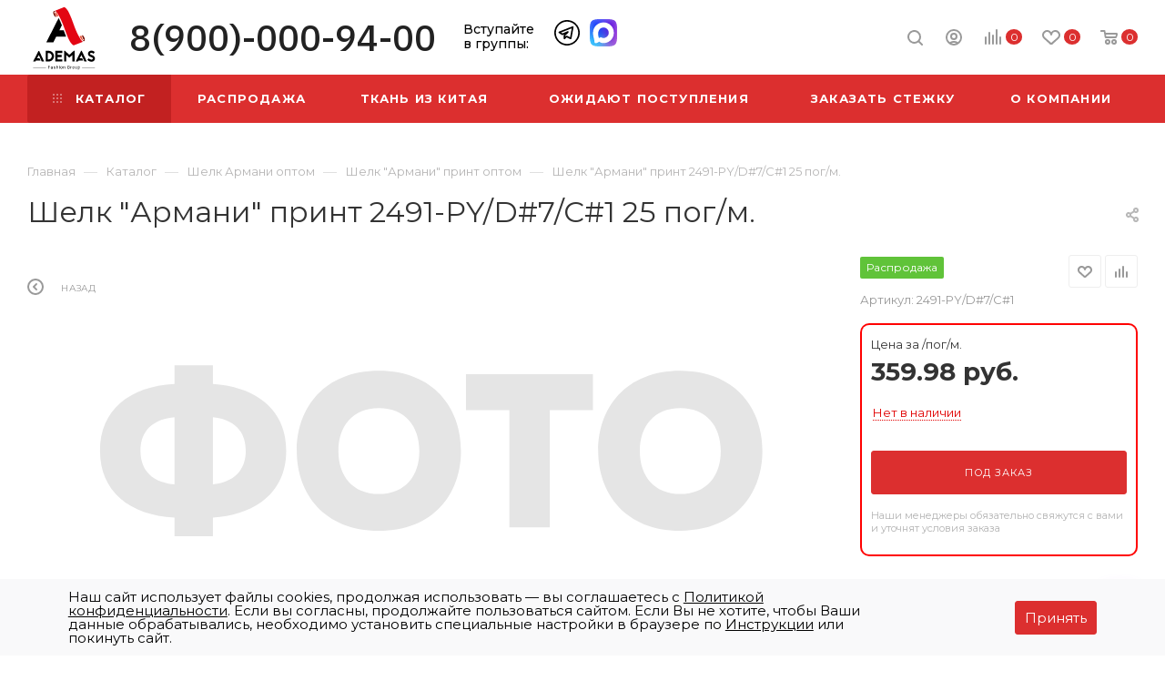

--- FILE ---
content_type: text/html; charset=UTF-8
request_url: https://ademas-fashion.ru/bitrix/components/bitrix/catalog.bigdata.products/ajax.php?AJAX_ITEMS=undefined&RID=undefined
body_size: 2157
content:
<script>
			BX.cookie_prefix = 'BITRIX_SM';
			BX.cookie_domain = 'ademas-fashion.ru';
			BX.current_server_time = '1768611241';

			if (!JCCatalogBigdataProducts.productsByRecommendation)
			{
				JCCatalogBigdataProducts.productsByRecommendation = [];
			}

			JCCatalogBigdataProducts.productsByRecommendation[34838] = "mostviewed";
JCCatalogBigdataProducts.productsByRecommendation[34870] = "mostviewed";
JCCatalogBigdataProducts.productsByRecommendation[50105] = "mostviewed";
JCCatalogBigdataProducts.productsByRecommendation[85029] = "mostviewed";
JCCatalogBigdataProducts.productsByRecommendation[88162] = "mostviewed";


			BX.ready(function(){
				bx_rcm_adaptive_recommendation_event_attaching([{'productId':'34838','productUrl':'/catalog/trikotazh_optom/trikotazh_zhakkard_zimniy/34838/','recommendationId':'mostviewed'},{'productId':'34870','productUrl':'/catalog/velyur_i_barkhat/velyur_gofre_odnoton/34870/','recommendationId':'mostviewed'},{'productId':'50105','productUrl':'/catalog/kostyumnye_tkani_1/zhakkardovye_kostyumnye_tkani/50105/','recommendationId':'mostviewed'},{'productId':'85029','productUrl':'/catalog/velyur_i_barkhat/barkhat_i_velyur_odnoton/85029/','recommendationId':'mostviewed'},{'productId':'88162','productUrl':'/catalog/shifon_odnotonnyy/shifon_zhakkard/88162/','recommendationId':'mostviewed'}], 'bigdata_recommended_products_Zz2YMH_items');
			});
		</script><!--'start_frame_cache_Zz2YMH'-->		<input type="hidden" name="bigdata_recommendation_id" value="">
				<div id="bigdata_recommended_products_Zz2YMH_items" class="bigdata_recommended_products_items">
					<div class="font_md darken subtitle option-font-bold">Рекомендуем</div>
				<div class="block-items swipeignore">
			
								<div class="block-item bordered rounded3 box-shadow">
					<div class="block-item__wrapper colored_theme_hover_bg-block" id="bx_1182278561_3483834838">
						<div class="block-item__inner flexbox flexbox--row">
							
							<div class="block-item__image block-item__image--wh80">
																																				<a href="/catalog/trikotazh_optom/trikotazh_zhakkard_zimniy/34838/" class="thumb shine">
									
																														<img class="lazy img-responsive " src="/bitrix/templates/aspro_max/images/loaders/double_ring.svg" data-src="/upload/resize_cache/iblock/2dc/350_350_1/ya08yitr1qxlg6rwyyl6gpv1tedl87oa.jpeg" alt="Трикотаж жаккард принт/серо-красный 2629-PY/D#12/JC7619/C#2" title="Трикотаж жаккард принт/серо-красный 2629-PY/D#12/JC7619/C#2" />
																		</a>
																								</div>
							<div class="block-item__info item_info">
								<div class="block-item__title">
									<a href="/catalog/trikotazh_optom/trikotazh_zhakkard_zimniy/34838/" class="dark-color font_xs"><span>Трикотаж жаккард принт/серо-красный 2629-PY/D#12/JC7619/C#2 25 пог/м.</span></a>
								</div>
								<div class="block-item__cost cost prices clearfix">
																																																												<div class="price_group min 3d2e7aa6-72ca-11eb-8294-503eaa0c49ce">
																															<div class="price_name muted font_xs"> за пог/м.</div>
																																								<span class="price_name">Цена за пог/м.</span>
												<div class="price_matrix_wrapper ">
															<div class="price font-bold font_mxs" data-currency="RUB" data-value="93.5">
																			<span class="values_wrapper"><span class="price_value">93.50</span><span class="price_currency"> руб.</span></span>																	</div>
													</div>
													</div>
																																													<div class="price_group a3688f2e-ef6a-11eb-827f-503eaa0c49ce">
																																							<div class="price_matrix_wrapper ">
															<div class="price font-bold font_mxs" data-currency="RUB" data-value="99.11">
																			<span class="values_wrapper"><span class="price_value">99.11</span><span class="price_currency"> руб.</span></span>																	</div>
													</div>
													</div>
																																													<div class="price_group 2876c3c7-1300-11ed-85fa-005056a37048">
																																							<div class="price_matrix_wrapper strike_block">
															<div class="price font-bold font_mxs" data-currency="RUB" data-value="462.825">
																			<span class="values_wrapper"><span class="price_value">462.83</span><span class="price_currency"> руб.</span></span>																	</div>
													</div>
													</div>
																																											</div>
															</div>
						</div>
					</div>
				</div>
			
								<div class="block-item bordered rounded3 box-shadow">
					<div class="block-item__wrapper colored_theme_hover_bg-block" id="bx_1182278561_3487034870">
						<div class="block-item__inner flexbox flexbox--row">
							
							<div class="block-item__image block-item__image--wh80">
																																				<a href="/catalog/velyur_i_barkhat/velyur_gofre_odnoton/34870/" class="thumb shine">
									
																														<img class="lazy img-responsive " src="/bitrix/templates/aspro_max/images/loaders/double_ring.svg" data-src="/upload/resize_cache/iblock/531/350_350_1/2sjlq464nei3sz9iih3ximp15cguh5s2.jpeg" alt="Велюр/полоска черная 1128/С#1" title="Велюр/полоска черная 1128/С#1" />
																		</a>
																								</div>
							<div class="block-item__info item_info">
								<div class="block-item__title">
									<a href="/catalog/velyur_i_barkhat/velyur_gofre_odnoton/34870/" class="dark-color font_xs"><span>Велюр/полоска черная 1128/С#1 30 пог/м.</span></a>
								</div>
								<div class="block-item__cost cost prices clearfix">
																																																												<div class="price_group min 3d2e7aa6-72ca-11eb-8294-503eaa0c49ce">
																															<div class="price_name muted font_xs"> за пог/м.</div>
																																								<span class="price_name">Цена за пог/м.</span>
												<div class="price_matrix_wrapper ">
															<div class="price font-bold font_mxs" data-currency="RUB" data-value="187">
																			<span class="values_wrapper"><span class="price_value">187</span><span class="price_currency"> руб.</span></span>																	</div>
													</div>
													</div>
																																													<div class="price_group a3688f2e-ef6a-11eb-827f-503eaa0c49ce">
																																							<div class="price_matrix_wrapper ">
															<div class="price font-bold font_mxs" data-currency="RUB" data-value="198.22">
																			<span class="values_wrapper"><span class="price_value">198.22</span><span class="price_currency"> руб.</span></span>																	</div>
													</div>
													</div>
																																													<div class="price_group 2876c3c7-1300-11ed-85fa-005056a37048">
																																							<div class="price_matrix_wrapper strike_block">
															<div class="price font-bold font_mxs" data-currency="RUB" data-value="359.975">
																			<span class="values_wrapper"><span class="price_value">359.98</span><span class="price_currency"> руб.</span></span>																	</div>
													</div>
													</div>
																																											</div>
															</div>
						</div>
					</div>
				</div>
			
								<div class="block-item bordered rounded3 box-shadow">
					<div class="block-item__wrapper colored_theme_hover_bg-block" id="bx_1182278561_5010550105">
						<div class="block-item__inner flexbox flexbox--row">
							
							<div class="block-item__image block-item__image--wh80">
																																				<a href="/catalog/kostyumnye_tkani_1/zhakkardovye_kostyumnye_tkani/50105/" class="thumb shine">
									
																														<img class="lazy img-responsive " src="/bitrix/templates/aspro_max/images/loaders/double_ring.svg" data-src="/upload/resize_cache/iblock/ad2/350_350_1/mwhfks4cg4eoac2dsv8ycsch9yyo50ra.jpeg" alt="Костюмная ткань Твид принт/гусиная лапка зеленая 13338B/C#1 (PG263)" title="Костюмная ткань Твид принт/гусиная лапка зеленая 13338B/C#1 (PG263)" />
																		</a>
																								</div>
							<div class="block-item__info item_info">
								<div class="block-item__title">
									<a href="/catalog/kostyumnye_tkani_1/zhakkardovye_kostyumnye_tkani/50105/" class="dark-color font_xs"><span>Костюмная ткань Твид принт/гусиная лапка зеленая 13338B/C#1 (PG263) 25 пог/м.</span></a>
								</div>
								<div class="block-item__cost cost prices clearfix">
																																																												<div class="price_group min 3d2e7aa6-72ca-11eb-8294-503eaa0c49ce">
																															<div class="price_name muted font_xs"> за пог/м.</div>
																																								<span class="price_name">Цена за пог/м.</span>
												<div class="price_matrix_wrapper ">
															<div class="price font-bold font_mxs" data-currency="RUB" data-value="187">
																			<span class="values_wrapper"><span class="price_value">187</span><span class="price_currency"> руб.</span></span>																	</div>
													</div>
													</div>
																																													<div class="price_group a3688f2e-ef6a-11eb-827f-503eaa0c49ce">
																																							<div class="price_matrix_wrapper ">
															<div class="price font-bold font_mxs" data-currency="RUB" data-value="198.22">
																			<span class="values_wrapper"><span class="price_value">198.22</span><span class="price_currency"> руб.</span></span>																	</div>
													</div>
													</div>
																																													<div class="price_group 2876c3c7-1300-11ed-85fa-005056a37048">
																																							<div class="price_matrix_wrapper strike_block">
															<div class="price font-bold font_mxs" data-currency="RUB" data-value="431.97">
																			<span class="values_wrapper"><span class="price_value">431.97</span><span class="price_currency"> руб.</span></span>																	</div>
													</div>
													</div>
																																											</div>
															</div>
						</div>
					</div>
				</div>
			
								<div class="block-item bordered rounded3 box-shadow">
					<div class="block-item__wrapper colored_theme_hover_bg-block" id="bx_1182278561_8502985029">
						<div class="block-item__inner flexbox flexbox--row">
							
							<div class="block-item__image block-item__image--wh80">
																																				<a href="/catalog/velyur_i_barkhat/barkhat_i_velyur_odnoton/85029/" class="thumb shine">
									
																														<img class="lazy img-responsive " src="/bitrix/templates/aspro_max/images/loaders/double_ring.svg" data-src="/upload/resize_cache/iblock/70b/350_350_1/q7v1w2pkx9hcgmp7xmi8ng2zfgpa03nt.jpeg" alt="Велюр стрейч/малиновый 1174/С#4" title="Велюр стрейч/малиновый 1174/С#4" />
																		</a>
																								</div>
							<div class="block-item__info item_info">
								<div class="block-item__title">
									<a href="/catalog/velyur_i_barkhat/barkhat_i_velyur_odnoton/85029/" class="dark-color font_xs"><span>Велюр стрейч/малиновый 1174/С#4 25 пог/м.</span></a>
								</div>
								<div class="block-item__cost cost prices clearfix">
																																																																	<span class="price_name">Цена за пог/м.</span>
												<div class="price_matrix_wrapper ">
															<div class="price font-bold font_mxs" data-currency="RUB" data-value="329.12">
																			<span class="values_wrapper"><span class="price_value">329.12</span><span class="price_currency"> руб.</span></span>																	</div>
													</div>
																																											</div>
															</div>
						</div>
					</div>
				</div>
			
								<div class="block-item bordered rounded3 box-shadow">
					<div class="block-item__wrapper colored_theme_hover_bg-block" id="bx_1182278561_8816288162">
						<div class="block-item__inner flexbox flexbox--row">
							
							<div class="block-item__image block-item__image--wh80">
																																				<a href="/catalog/shifon_odnotonnyy/shifon_zhakkard/88162/" class="thumb shine">
									
																														<img class="lazy img-responsive " src="/bitrix/templates/aspro_max/images/loaders/double_ring.svg" data-src="/upload/resize_cache/iblock/5f2/350_350_1/5bo6g2gi17ret01y5t0esvxcol4n1po1.jpeg" alt="Шифон &quot;Урагри&quot;/бежевый 470-PG/D#2/C#10" title="Шифон &quot;Урагри&quot;/бежевый 470-PG/D#2/C#10" />
																		</a>
																								</div>
							<div class="block-item__info item_info">
								<div class="block-item__title">
									<a href="/catalog/shifon_odnotonnyy/shifon_zhakkard/88162/" class="dark-color font_xs"><span>Шифон &quot;Урагри&quot;/бежевый 470-PG/D#2/C#10 25 пог/м.</span></a>
								</div>
								<div class="block-item__cost cost prices clearfix">
																																																												<div class="price_group min 3d2e7aa6-72ca-11eb-8294-503eaa0c49ce">
																															<div class="price_name muted font_xs"> за пог/м.</div>
																																								<span class="price_name">Цена за пог/м.</span>
												<div class="price_matrix_wrapper ">
															<div class="price font-bold font_mxs" data-currency="RUB" data-value="46.75">
																			<span class="values_wrapper"><span class="price_value">46.75</span><span class="price_currency"> руб.</span></span>																	</div>
													</div>
													</div>
																																													<div class="price_group a3688f2e-ef6a-11eb-827f-503eaa0c49ce">
																																							<div class="price_matrix_wrapper ">
															<div class="price font-bold font_mxs" data-currency="RUB" data-value="49.555">
																			<span class="values_wrapper"><span class="price_value">49.56</span><span class="price_currency"> руб.</span></span>																	</div>
													</div>
													</div>
																																													<div class="price_group 2876c3c7-1300-11ed-85fa-005056a37048">
																																							<div class="price_matrix_wrapper strike_block">
															<div class="price font-bold font_mxs" data-currency="RUB" data-value="277.695">
																			<span class="values_wrapper"><span class="price_value">277.70</span><span class="price_currency"> руб.</span></span>																	</div>
													</div>
													</div>
																																											</div>
															</div>
						</div>
					</div>
				</div>
					</div>
	</div>
<!--'end_frame_cache_Zz2YMH'--><script>
	touchItemBlock('.catalog_item a');
		</script>


--- FILE ---
content_type: text/css
request_url: https://ademas-fashion.ru/bitrix/templates/aspro_max/css/widths/width-3.min.css?16127787863679
body_size: 1050
content:
.wrapper_inner.wide_page .product-view--type2 .product-info,body .maxwidth-theme,body .wrapper_inner{max-width:1408px}body .maxwidth-theme-popup{max-width:1348px!important}.fill_bg_y .front.wide_page .adv_bottom_block,.fill_bg_y .front.wide_page hr{max-width:1408px}.fill_bg_y .line-row{max-width:1408px}.fill_bg_y .banners-content .maxwidth-banner{max-width:1408px}.fill_bg_y .contacts-page-map,.fill_bg_y .contacts_map{max-width:1408px}.fill_bg_y .banner.CONTENT_BOTTOM,.fill_bg_y .banner.CONTENT_TOP,.fill_bg_y .banner.FOOTER,.fill_bg_y .banner.TOP_UNDERHEADER,.top_big_banners.half_block .flex-control-nav{max-width:1408px}.front_page:not(.with_left_block) .banners_slider_wrap.CONTENT_BOTTOM,.front_page:not(.with_left_block) .banners_slider_wrap.CONTENT_TOP,.wrapper_inner.wide_page .banners_slider_wrap.CONTENT_BOTTOM,.wrapper_inner.wide_page .banners_slider_wrap.CONTENT_TOP{max-width:1408px}body.fill_bg_y .top_big_one_banner{max-width:1408px;margin:0 auto}.type_clothes .item_slider:not(.flex) .slides{max-width:500px;height:500px;line-height:497px}.type_clothes .item_slider:not(.flex) .slides ul:not(.flex-direction-nav) li{height:500px;line-height:500px}.menu-navigation{max-width:1390px;margin:auto}@media (min-width:1401px){.fill_bg_y .contacts-page-map+.contacts.contacts-page-map-overlay{padding-left:0;padding-right:0;position:static}.fill_bg_y .contacts-page-map+.contacts.contacts-page-map-overlay .contacts-wrapper{margin-left:53px;margin-right:53px;position:relative}}@media (min-width:768px) and (max-width:1400px){.contacts-page-map+.contacts.contacts-page-map-overlay{padding-left:0;padding-right:0;margin-left:53px;margin-right:53px}}@media(min-width:1301px) and (max-width:1400px){.wrapper1.with_left_block .item-views.company.type2.sm .text-block .item{padding-left:25px}.wrapper1.with_left_block .item-views.company.type2.md .text-block .item{padding-left:25px}}@media all and (min-width:768px){.contacts-page-map+.contacts.contacts-page-map-overlay{max-width:1330px}}@media (min-width:992px){.side_RIGHT:not(.block_side_WIDE) .catalog_page .left_block{margin-left:32px}.side_RIGHT.block_side_WIDE.catalog_page .left_block .sticky-sidebar__inner>div{margin-left:auto}}@media (min-width:992px) and (max-width:1300px){.ajax_load.block .view_sale_block .title,.ajax_load.block .view_sale_block .values .item .text{font-size:10px}.ajax_load.block .view_sale_block .values .item{font-size:13px}.ajax_load.block .cost.prices .price:not(.discount){font-size:16px}.ajax_load.block .catalog_block .sale_block{font-size:11px}.ajax_load.block .catalog_block .sale_block .text{font-size:11px;padding:1px 6px 2px;margin-right:1px}}@media (max-width:1350px){.ajax_load.block .view_sale_block{width:auto;margin-left:-10px;margin-right:-10px}}@media (max-width:1500px){.owl-carousel:not(.product-detail-gallery__slider) .owl-nav{left:-25px;right:-25px}}@media (max-width:1600px){.top-block .top-description .confirm_region{left:10px}.top-block .top-description .confirm_region:before,.top-description .confirm_region:after{left:50px}}@media (min-width:1344px){.half_block .flexslider .left .banner_buttons,.half_block .flexslider .left .banner_text,.half_block .flexslider .left .banner_title{margin-left:32px!important}.top_big_banners.half_block .flex-control-nav{padding-left:40px}.half_block .flexslider .left .banner_text{padding-right:85px}}@media all and (max-width:1343px) and (min-width:992px){body .top_big_banners.half_block .flex-control-nav{left:93px}}.wrapper1:not(.with_left_block) .detail_content_wrapper.side_image_N .content-text{max-width:1100px}body .project_block:not(.wti) .info,body .wrapper_inner_half .item .left_block_store{max-width:656px}

--- FILE ---
content_type: image/svg+xml
request_url: https://ademas-fashion.ru/bitrix/templates/aspro_max/images/svg/noimage_product.svg
body_size: 4471
content:
<?xml version="1.0" encoding="utf-8"?>
<!-- Generator: Adobe Illustrator 24.0.1, SVG Export Plug-In . SVG Version: 6.00 Build 0)  -->
<svg version="1.1" id="Слой_1" xmlns="http://www.w3.org/2000/svg" xmlns:xlink="http://www.w3.org/1999/xlink" x="0px" y="0px"
	 viewBox="0 0 271.6 119.4" style="enable-background:new 0 0 271.6 119.4;" xml:space="preserve">
<style type="text/css">
	.st0{enable-background:new    ;}
	.st1{fill:#E5E5E5;}
</style>
<g class="st0">
	<path class="st1" d="M50.2,75v-6.4c-15.4-0.8-25.4-9-25.4-22.7s9.9-21.9,25.4-22.7v-6.4h13.1v6.4c15.2,1,25,9.1,25,22.7
		s-9.8,21.7-25,22.7V75H50.2z M50.2,57.3V34.5c-9.3,0.9-11.6,6.5-11.6,11.4S40.9,56.5,50.2,57.3z M63.3,57.3c9-1,11.2-6.6,11.2-11.4
		c0-4.9-2.2-10.4-11.2-11.4V57.3z"/>
	<path class="st1" d="M119.9,18.7c18.7,0,28,12.7,28,27.2c0,14.6-9.3,27.2-28,27.2c-18.7,0-28-12.7-28-27.2
		C91.9,31.4,101.2,18.7,119.9,18.7z M119.9,31.4c-9,0-13.8,6.2-13.8,14.6c0,8.4,4.8,14.6,13.8,14.6c9,0,13.8-6.2,13.8-14.6
		C133.7,37.6,128.9,31.4,119.9,31.4z"/>
	<path class="st1" d="M192.9,19.8v12.3h-14.7V72h-13.8V32.1h-14.8V19.8H192.9z"/>
	<path class="st1" d="M222.7,18.7c18.7,0,28,12.7,28,27.2c0,14.6-9.3,27.2-28,27.2s-28-12.7-28-27.2C194.7,31.4,204,18.7,222.7,18.7
		z M222.7,31.4c-9,0-13.8,6.2-13.8,14.6c0,8.4,4.8,14.6,13.8,14.6c9,0,13.8-6.2,13.8-14.6C236.5,37.6,231.7,31.4,222.7,31.4z"/>
</g>
<g class="st0">
	<path class="st1" d="M30.4,92.8c1.2,0,2.4,0.2,3.4,0.7v2.9c-0.7-0.6-1.8-0.9-2.8-0.9c-1.8,0-3.7,1-3.7,3.5c0,2.3,1.8,3.2,3.6,3.2
		c1.2,0,2.3-0.4,3-1v3c-1,0.5-2.2,0.7-3.4,0.7c-3.2,0-6.3-1.7-6.3-5.9C24.1,94.7,27.3,92.8,30.4,92.8z"/>
	<path class="st1" d="M35.5,104.7V93.1h3.1v4.4H40l2.6-4.4h3.4l-3.6,5.7l3.8,6h-3.4l-2.8-4.5h-1.4v4.5H35.5z"/>
	<path class="st1" d="M52.3,92.8c4.1,0,6.2,2.8,6.2,6.1s-2.1,6.1-6.2,6.1s-6.2-2.8-6.2-6.1S48.1,92.8,52.3,92.8z M52.3,95.6
		c-2,0-3.1,1.4-3.1,3.2c0,1.9,1.1,3.2,3.1,3.2s3.1-1.4,3.1-3.2C55.3,97,54.3,95.6,52.3,95.6z"/>
	<path class="st1" d="M64.7,93.1c2.9,0,5.1,0.9,5.1,4c0,3.1-2.2,4-5.1,4h-1.5v3.6h-3.1V93.1H64.7z M64.8,95.7h-1.7v2.7h1.7
		c0.9,0,1.8-0.3,1.8-1.3C66.6,96,65.8,95.7,64.8,95.7z"/>
	<path class="st1" d="M76.8,92.8c4.1,0,6.2,2.8,6.2,6.1s-2.1,6.1-6.2,6.1s-6.2-2.8-6.2-6.1S72.7,92.8,76.8,92.8z M76.8,95.6
		c-2,0-3.1,1.4-3.1,3.2c0,1.9,1.1,3.2,3.1,3.2s3.1-1.4,3.1-3.2C79.9,97,78.8,95.6,76.8,95.6z"/>
	<path class="st1" d="M93.5,97.2c2.4,0,4.4,0.8,4.4,3.7c0,2.9-2.1,3.7-4.4,3.7h-5.4V93.1h8.8v2.7h-5.7v1.4H93.5z M93.4,102
		c0.7,0,1.3-0.2,1.3-1.1c0-0.9-0.6-1.1-1.3-1.1h-2.3v2.2H93.4z"/>
	<path class="st1" d="M101.5,104.9c-0.6,0-1.2-0.1-1.9-0.3v-2.5c0.4,0.1,0.9,0.2,1.3,0.2c0.7,0,1.2-0.2,1.5-0.8l0.2-0.4l-4.5-8h3.4
		l2.6,5.3l2.1-5.3h3.4l-4.2,9C104.4,104.3,103.1,104.9,101.5,104.9z"/>
	<path class="st1" d="M108.4,107.1V102h1.3c1.5-2.7,1.8-5.9,1.8-9h8.3v9h1.5v5.1h-2.7v-2.4H111v2.4H108.4z M112.9,102h3.8v-6.2h-2.4
		C114.2,98.1,113.9,100.3,112.9,102z"/>
	<path class="st1" d="M131.2,93.1v2.7h-5.3v1.8h4.8v2.6h-4.8v1.9h5.4v2.7h-8.5V93.1H131.2z"/>
	<path class="st1" d="M141.8,93.1v2.7h-3.3v8.9h-3.1v-8.9h-3.3v-2.7H141.8z"/>
	<path class="st1" d="M150.5,104.9c-1.3,0-2.7-0.2-4.4-0.8v-2.9c1.7,0.8,3,0.9,4.1,0.9c1.1,0,2.1-0.3,2.1-1.2c0-0.8-0.6-1-1.5-1H148
		l0-2.7l2.6,0c0.8,0,1.3-0.3,1.3-0.8c0-0.7-0.6-1-1.9-1c-0.9,0-2.2,0.2-3.6,0.9v-2.9c1.4-0.6,2.8-0.8,3.9-0.8c2.9,0,4.7,1,4.7,3.2
		c0,1.2-0.7,2.1-1.8,2.5c1.3,0.4,2.3,1.3,2.3,3C155.4,104.1,152.9,104.9,150.5,104.9z"/>
	<path class="st1" d="M155.6,104.7l4.6-11.6h3.3l4.6,11.6h-3.1l-0.7-1.8h-4.8l-0.7,1.8H155.6z M160.3,100.4h3l-1.2-3.3
		c-0.1-0.3-0.2-0.6-0.3-1.2c-0.1,0.6-0.2,0.9-0.3,1.2L160.3,100.4z"/>
	<path class="st1" d="M169.1,104.7V93.1h8.4v2.7h-5.3v8.9H169.1z"/>
	<path class="st1" d="M183.3,93.1c2.9,0,5.1,0.9,5.1,4c0,3.1-2.2,4-5.1,4h-1.5v3.6h-3.1V93.1H183.3z M183.5,95.7h-1.7v2.7h1.7
		c0.9,0,1.8-0.3,1.8-1.3C185.2,96,184.4,95.7,183.5,95.7z"/>
	<path class="st1" d="M191.9,104.9c-0.6,0-1.2-0.1-1.9-0.3v-2.5c0.4,0.1,0.9,0.2,1.3,0.2c0.7,0,1.2-0.2,1.5-0.8l0.2-0.4l-4.5-8h3.4
		l2.6,5.3l2.1-5.3h3.4l-4.2,9C194.7,104.3,193.4,104.9,191.9,104.9z"/>
	<path class="st1" d="M199.9,104.7l3.3-6l-3.1-5.7h3.4l2.3,4.4h1v-4.4h3.1v4.4h1l2.3-4.4h3.4l-3.1,5.7l3.3,6h-3.4l-2.4-4.5h-1v4.5
		h-3.1v-4.5h-1l-2.4,4.5H199.9z"/>
	<path class="st1" d="M226.1,93.1v2.7h-5.3v1.8h4.8v2.6h-4.8v1.9h5.4v2.7h-8.5V93.1H226.1z"/>
	<path class="st1" d="M238.5,93.1v11.6h-3.1v-4.4h-4.3v4.4H228V93.1h3.1v4.4h4.3v-4.4H238.5z"/>
	<path class="st1" d="M246.3,92.8c4.1,0,6.2,2.8,6.2,6.1s-2.1,6.1-6.2,6.1c-4.1,0-6.2-2.8-6.2-6.1S242.1,92.8,246.3,92.8z
		 M246.3,95.6c-2,0-3.1,1.4-3.1,3.2c0,1.9,1.1,3.2,3.1,3.2c2,0,3.1-1.4,3.1-3.2C249.3,97,248.3,95.6,246.3,95.6z"/>
</g>
</svg>
